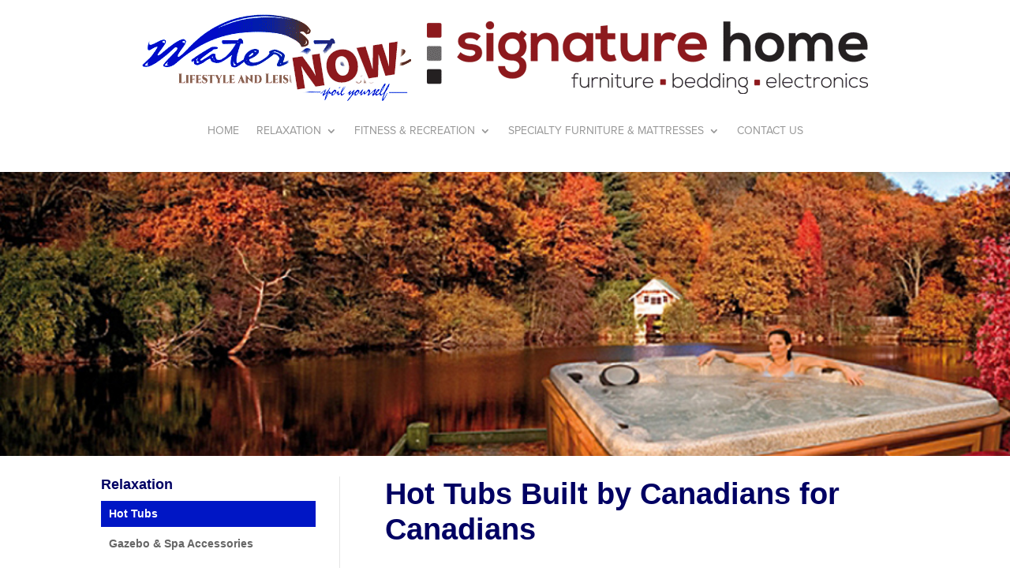

--- FILE ---
content_type: text/css
request_url: http://waterstoneproducts.com/files/themes/waterstoneproducts/style.css?ver=4.27.4
body_size: 2612
content:
/*
	Theme Name: Waterstone Lifestyle and Leisure Products
	Theme URI: http://www.waterstoneproducts.com/
	Description: Waterstone Lifestyle and Leisure Products Divi Child Theme
	Author: PR Services Ltd.
	Author URI: http://yukoninfo.com/
	
	Version: 1.0.0
	Tags: light, dark, two-columns, right-sidebar, responsive-layout, accessibility-ready
	
	Template: Divi
*/



/*
HTML5 Reset
---------------------------------------------------------------------------------------------------- */
/* Box Sizing
--------------------------------------------- */



/*
Defaults
---------------------------------------------------------------------------------------------------- */
/* Default CSS
--------------------------------------------- */
@import url("../Divi/style.css");
@font-face {
	font-family: 'mistralregular';
	src: url('fonts/mistral-webfont.eot');
	src: url('fonts/mistral-webfont.eot?#iefix') format('embedded-opentype'), url('fonts/mistral-webfont.woff') format('woff'), url('fonts/mistral-webfont.ttf') format('truetype'), url('fonts/mistral-webfont.svg#mistralregular') format('svg');
	font-weight: normal;
	font-style: normal;
}


/* Typographical Elements
--------------------------------------------- */

body {
	font-family: Arial, Helvetica, sans-serif;
	font-size: 16px;
	color: #666666 !important;
}
p {
	line-height: 1.8em;
	padding-bottom: 10px;
}
.entry-content p {
	margin-bottom: 15px;
}
.entry-content a {
	color: #0016c5;
}
blockquote,
blockquote::before {
	color: #999;
}
blockquote {
	margin: 24px 40px;
	margin: 2.4rem 4rem;
}
blockquote::before {
	content: "\201C";
	display: block;
	font-size: 30px;
	font-size: 3rem;
	height: 0;
	left: -20px;
	position: relative;
	top: -10px;
}
.entry-content ul {
	margin-left: 20px;
}
.entry-content ol {
	list-style-position: outside;
	margin-left: 40px;
}

/* Headings
--------------------------------------------- */
h1,
h2,
h3,
h4,
h5,
h6 {
	color: #000063 !important;
	font-family: Arial, Helvetica, sans-serif;
	font-weight: bold;
	line-height: 1.2;
	margin: 0 0 16px;
	margin: 0 0 1.6rem;
	text-shadow: none;
}
h1 { font-size: 38px; }
h2 { font-size: 34px; }
h3 { font-size: 30px; }
h4 { font-size: 26px; }
h5 { font-size: 22px; }
h6 { font-size: 18px; }

/* Animation
--------------------------------------------- */
@-webkit-keyframes fade {
  0%   { opacity: 0; }
  100% { opacity: 1; }
}
@-moz-keyframes fade {
  0%   { opacity: 0; }
  100% { opacity: 1; }
}
@-o-keyframes fade {
  0%   { opacity: 0; }
  50%  { opacity: .5 }
  100% { opacity: 1; }
}
@keyframes fade {
  0%   { opacity: 0; }
  100% { opacity: 1; }
}

a,
button,
input:focus,
input[type="button"],
input[type="reset"],
input[type="submit"],
textarea:focus,
.button,
li {
	-webkit-transition: all 0.4s ease-in-out;
	-moz-transition:    all 0.4s ease-in-out;
	-ms-transition:     all 0.4s ease-in-out;
	-o-transition:      all 0.4s ease-in-out;
	transition:         all 0.4s ease-in-out;
}

/*Structure and Layout
---------------------------------------------------------------------------------------------------- */
/* Header
--------------------------------------------- */
#main-header {
	border-bottom: 5px solid #000063;
}
#header-widget {
	text-align: right;
	padding-top: 30px;
	float: right;
  }
#header-widget .top-widget h3 {
	color: #666 !important;
	text-shadow: none;
	font-weight: bold;
	font-size: 30px;
}

/* Main Menu
--------------------------------------------- */
/*#et-top-navigation {
	float: none;
	width: 100%;
}
#et-top-navigation ul li {
	padding-right: 0;
}
#et-top-navigation ul li a {
	font-size: 15px;
	font-weight: bold;
	padding: 10px;
}
#et-top-navigation ul li.menu-item-has-children a {
	padding-right: 10px !important;
}
#et-top-navigation ul li.menu-item-has-children a:after {
	right: 2px !important;
	top: 12px !important;
}
#et-top-navigation ul li ul {
	top: 43px;
	left: 0px;
	border-top: 5px solid #0016c5;
	padding: 0;
}
#et-top-navigation ul li ul li {
	width: 100%;
}*/

#et-top-navigation, #et-top-navigation #top-menu-nav, #et-top-navigation #top-menu {
	width: 100%;
}
#et-top-navigation {
	padding-left: 0 !important;
}
#et-top-navigation #top-menu {
	display: flex;
    justify-content: space-around;
}
#et-top-navigation ul li ul {
	border-top: 5px solid #2EA3F2;
	padding: 0;
}
#et-top-navigation ul li ul li {
	padding: 0 !important;
	width: 100%;
}
#et-top-navigation ul li ul li a {
	width: 100%;
	color: #666666 !important;
	font-weight: normal !important;
	font-size: 14px;
	-moz-box-sizing: border-box; 
	-webkit-box-sizing: border-box; 
	box-sizing: border-box;
}
#et-top-navigation ul li ul li a:hover, #et-top-navigation ul li ul li.current-menu-item a {
	color: #fff !important;
	background: #0016c5;
	font-weight: normal;
}

#et-top-navigation ul li.current-menu-item a, #et-top-navigation ul li.current-menu-parent a {
	font-weight: bold;
	color: #0016c5;
}

	
	
/* Slide
--------------------------------------------- */
.et_pb_slider .et_pb_slide_description {
	text-shadow: 0 0 10px rgba(0, 0, 0, 0.6);
}
.et_pb_slider .et_pb_slide_description h2 {
	margin: 0;
	text-shadow: 0 0 10px rgba(0, 0, 0, 0.6);
	font-family: mistralregular;
	font-size: 7em;
	line-height: 0.85em;
	text-transform: lowercase;
}
.et_pb_slider .et_pb_slide_description .et_pb_slide_content p {
	font-weight: bold;
	font-size: 20px;
}

/* Content
--------------------------------------------- */
.et_pb_section {
	padding: 0;
}
.et_pb_column.et_pb_column_1_3 {
	width: 29.62962962962963% !important;
	margin-right: 5.555555555555556% !important;
}
.et_pb_column.et_pb_column_2_3 {
	width: 64.81481481481481%;
}

.gform_wrapper .gform_footer input.button, .gform_wrapper .gform_footer input[type=submit] {
	border: 0;
	padding: 10px;
	background: blue;
	color: #fff;
	font-weight: bold;
}

/* Sidebar
--------------------------------------------- */
.et_pb_section .et_pb_column_1_3 .widget_nav_menu h4.widgettitle {
	margin: 0;
}
/*.et_pb_section .et_pb_column_1_3 .et_pb_widget_area {
	border-right: none;
}*/
.et_pb_section .et_pb_column_1_3 .widget_nav_menu ul.menu {
	margin-left: 0;
}
.et_pb_section .et_pb_column_1_3 .widget_nav_menu ul.menu li a {
	display: block;
	padding: 5px 10px;
	font-weight: bold;
}
.et_pb_section .et_pb_column_1_3 .widget_nav_menu ul.menu li {
	margin-bottom: 5px;
}
.et_pb_section .et_pb_column_1_3 .widget_nav_menu ul.menu li a:hover, 
.et_pb_section .et_pb_column_1_3 .widget_nav_menu ul.menu li.current-menu-item a {
	color: #fff !important;
	background: #0016C5;
}

/* Footer
--------------------------------------------- */
#footer-bottom {
	padding: 0;
}
#main-footer {
	background-color: #000063 !important;
}
#footer-widgets {
	padding-top: 30px;
}
#footer-widgets .footer-widget {
	width: 100% !important;
}
#footer-widgets .footer-widget #text-4 {
	float: left;
}
#footer-widgets .footer-widget #text-3 {
	float: right;
}
#footer-widgets .footer-widget .fwidget h4 {
	color: #fff !important;
	font-size: 16px;
	margin: 0;
}
#footer-widgets .footer-widget .fwidget p {
	font-size: 13px;
	line-height: 1.3;
}
#footer-widgets .footer-widget .fwidget .et-social-icons li:before, #footer-widgets .footer-widget .fwidget .et-social-icons a:before {
	border: 0 !important;
}
#footer-widgets .footer-widget .fwidget .et-social-icons li {
	padding: 0;
	margin: 0;
}
#footer-widgets .footer-widget .fwidget .et-social-icons li a {
	font-size: 14px;
}
#footer-widgets .footer-widget .fwidget .et-social-icons li a:hover {
	color: #fff !important;
}
#footer-widgets .footer-widget .fwidget .et-social-icons li a.icon:before {
	padding: 5px;
	background: #fff;
	color: #000063;
	margin-right: 10px;
}
#footer-widgets .footer-widget .fwidget .footer-copyright {
	font-size: 12px;
	clear: both;
}

/*
Media Queries
---------------------------------------------------------------------------------------------------- */
@media only screen and (max-width: 1100px) and (min-width: 981px) {
	#main-header .container, .et_pb_row {
		width: 100% !important;
		padding: 0 10px;
		-moz-box-sizing: border-box; 
		-webkit-box-sizing: border-box; 
		box-sizing: border-box;
	}
	.et_pb_row {
		padding: 20px;
	}
	#et-top-navigation ul li a {
		font-size: 14.5px;
	}
}
@media only screen and (max-width: 980px) {
	#main-header {
		padding-bottom: 0;
		padding-top: 10px;
	}
	#main-header .container, .et_pb_row, #main-footer .container {
		width: 100% !important;
		padding: 0 10px;
		-moz-box-sizing: border-box; 
		-webkit-box-sizing: border-box; 
		box-sizing: border-box;
	}
	.et_pb_row {
		padding: 20px;
	}
	#main-header #logo {
		max-height: none;
		width: 300px;
	}
	#et-top-navigation #top-menu {
		display: none;
	}
	#main-header .mobile_menu_bar {
		padding-bottom: 0;
	}
	#et_mobile_nav_menu .mobile_nav .mobile_menu_bar:before {
		font-size: 42px;
		color: #0016C5 !important;
	}
	#et_mobile_nav_menu ul.et_mobile_menu {
		left: auto;
		right: 10px;
		top: 100%;
		padding: 0;
		width: 220px;
		border-top: 5px solid #0016C5;
		-webkit-box-shadow: 0 2px 6px 0 rgba(0,0,0,.2);
		box-shadow: 0 2px 6px 0 rgba(0,0,0,.2);
	}
	#et_mobile_nav_menu ul.et_mobile_menu li, #et_mobile_nav_menu ul.et_mobile_menu li a  {
		border: none;
	}
	#et_mobile_nav_menu ul.et_mobile_menu li a:hover {
		background: none;
	}
	#et_mobile_nav_menu ul.et_mobile_menu li.menu-item-has-children a {
		background-color: transparent;
	}
	#et_mobile_nav_menu ul.et_mobile_menu ul {
		border: none;
	}
	#et_mobile_nav_menu ul.et_mobile_menu ul li {
		-moz-box-sizing: border-box; 
		-webkit-box-sizing: border-box; 
		box-sizing: border-box;
	}
	#et_mobile_nav_menu ul.et_mobile_menu ul li a:hover, #et_mobile_nav_menu ul.et_mobile_menu li ul li.current-menu-item a {
		background: #0016c5;
	}
	#footer-widgets .footer-widget #text-4, #footer-widgets .footer-widget #text-3 {
		width: 50% !important;
	}
	#footer-widgets .footer-widget #text-3 .et-social-icons, #footer-widgets .footer-widget #text-3 .footer-copyright {
		text-align: right;
	}
	.et_pb_column.et_pb_column_1_3 {
		display: none;
	}
	.et_pb_column.et_pb_column_2_3 {
		width: 100%;
	}
	#footer-widgets .footer-widget #text-4, #footer-widgets .footer-widget #text-3 {
		width: 100% !important;
		text-align: center;
	}
	#footer-widgets .footer-widget #text-3 .et-social-icons, #footer-widgets .footer-widget #text-3 .footer-copyright {
		text-align: center;
	}
}
@media only screen and (max-width: 768px) {
	h1 { font-size: 32px; }
	h2 { font-size: 28px; }
	h3 { font-size: 26px; }
	h4 { font-size: 20px; }
	h5 { font-size: 16px; }
	h6 { font-size: 16px; }
	/*#main-header #logo {
		position: absolute;
		left: 50%;
		margin-left: -150px;
		float: none;
	}*/
	#main-header #logo {
		text-align: center;
	    display: block;
	    margin: 0 auto;
	}
	#header-widget {
	    width: 100%;
		text-align: center;
		padding-top: 30px;
	}
	#header-widget .top-widget h3 {
		margin: 0;
		padding: 0;
	}
	#main-header .mobile_menu_bar {
		padding-bottom: 0;
	}
	#main-header #et_mobile_nav_menu {
		float: none;
		text-align: center;
	}
	#et_mobile_nav_menu ul.et_mobile_menu {
		right: auto;
		left: 50%;
		margin-left: -110px;
		top: 100%;
	}
	#et_mobile_nav_menu ul.et_mobile_menu ul {
		padding-right: 10px;
	}
	
	
	_:-moz-tree-row(hover), #et_mobile_nav_menu ul.et_mobile_menu {
		top: 100%;
	}
	_:-ms-input-placeholder, :root #et_mobile_nav_menu ul.et_mobile_menu {
		top: 100%;
	}
}

@media (min-width: 981px) {
	.et_pb_gutters3.et_pb_footer_columns4 .footer-widget .fwidget {
		margin-bottom: 0;
	}
}
@media (min-width: 981px) {
	#main-header .container {
		width: 98% !important;
	}
}



--- FILE ---
content_type: image/svg+xml
request_url: http://waterstoneproducts.com/files/uploads/2020/12/signature-home-yukon.svg
body_size: 2548
content:
<svg enable-background="new 0 0 727.1 120.3" viewBox="0 0 727.1 120.3" xmlns="http://www.w3.org/2000/svg"><path d="m82.5 31.9c-3.3-3.1-7-4.1-11.4-4.1-5.4 0-8.4 1.7-8.4 4.6 0 3 2.7 4.7 8.6 5 8.7.6 19.7 2.5 19.7 14.8 0 8.1-6.6 15.1-19.8 15.1-7.3 0-14.6-1.2-21.3-8.2l5.6-8.1c3.3 3.6 10.7 6.4 15.9 6.4 4.3.1 8.3-2.1 8.3-5.5 0-3.2-2.6-4.5-9.2-4.9-8.7-.7-19.1-3.8-19.1-14.3 0-10.7 11-14.4 19.4-14.4 7.2 0 12.6 1.4 17.9 6.1z" fill="#8d191d"/><path d="m110.7 6.7c0 8.9-13.5 8.9-13.5 0s13.5-8.9 13.5 0m-12.4 59h11.4v-46.2h-11.4z" fill="#8d191d"/><path d="m156.1 15 8.4 6.4-5.1 6.5c3.6 4 4.9 8.6 4.9 13.6 0 5.7-2.1 13.7-9.7 17.2 7.7 3.8 9.5 9.3 9.5 15.2 0 12.7-9.7 20.6-23.1 20.6s-23.4-8.1-23.4-20.6h11.3c0 6 5.5 9.9 12.1 9.9 6.5 0 11.7-3.6 11.7-9.9 0-6.4-6-9.2-11.7-9.2-14.4 0-23.4-8.8-23.4-23.2s10.5-23.4 23.4-23.4c3.6 0 7.4.5 10.6 2.6zm-27.2 26.5c0 8 5.4 12.8 12.1 12.8 6.5 0 12-4.9 12-12.8s-5.4-13-12-13c-6.7 0-12.1 5-12.1 13" fill="#8d191d"/><path d="m205.4 65.7v-24.1c0-7-3.8-12.3-11.1-12.3-7 0-11.8 5.9-11.8 12.9v23.5h-11.3v-46.1h10.2l.7 6.3c4.7-4.6 9.3-6.9 15.1-6.9 10.8 0 19.5 8.1 19.5 22.6v24.2h-11.3z" fill="#8d191d"/><path d="m263.2 19.6h10.9v46.1h-10.7l-.6-6.7c-2.6 5.4-9.8 8-14.9 8.1-13.6.1-23.7-8.3-23.7-24.5 0-15.9 10.6-24.2 24-24.1 6.2 0 12.1 2.9 14.7 7.5zm-27.7 23c0 8.8 6.1 14 13.6 14 17.9 0 17.9-27.9 0-27.9-7.5 0-13.6 5.1-13.6 13.9" fill="#8d191d"/><path d="m297.8 6.7v13.1h12.7v9.8h-12.8v19.9c0 4.4 2.4 6.5 6 6.5 1.8 0 3.8-.6 5.5-1.4l3.2 9.7c-3.3 1.3-6 1.9-9.4 2-10 .4-16.5-5.3-16.5-16.8v-20h-8.6v-9.8h8.6v-11.8z" fill="#8d191d"/><path d="m330.7 19.6v24.1c0 7 3.8 12.3 11.1 12.3 7 0 11.8-5.9 11.8-12.9v-23.5h11.3v46.2h-10.2l-.7-6.3c-4.8 4.7-9.2 6.9-15.6 6.9-11 0-19.1-8.3-19.1-22.6v-24.2z" fill="#8d191d"/><path d="m385.5 19.6.8 5.3c3.6-5.7 8.3-6.5 13-6.5 4.8 0 9.3 1.9 11.9 4.4l-5.1 9.9c-2.3-2-4.5-3-8.2-3-6 0-11.5 3.2-11.5 11.7v24.3h-11.4v-46.1z" fill="#8d191d"/><path d="m425.2 46.7c.7 5.7 5.7 9.8 13.7 9.8 4.2 0 9.7-1.6 12.3-4.3l7.3 7.2c-4.9 5-12.8 7.5-19.8 7.5-15.9 0-25.3-9.8-25.3-24.6 0-14 9.5-24.1 24.5-24.1 15.4 0 25 9.5 23.3 28.5zm25.1-9.4c-.7-6-5.4-9-12-9-6.2 0-11.2 3-12.9 9z" fill="#8d191d"/><path d="m500.3.3v25.6c4.1-5.3 9.2-6.9 14.4-6.9 13.1 0 18.9 8.9 18.9 22.4v24.3h-11.4v-24.2c0-8.4-4.4-12-10.5-12-6.7 0-11.4 5.7-11.4 12.6v23.5h-11.4v-65.3z" fill="#231f20"/><path d="m588.9 42.7c0 13.3-9.1 24-24 24s-23.9-10.7-23.9-24c0-13.2 9.2-24 23.8-24 14.7 0 24.1 10.8 24.1 24m-36.5 0c0 7 4.2 13.5 12.5 13.5s12.5-6.5 12.5-13.5c0-6.9-4.9-13.6-12.5-13.6-8.2 0-12.5 6.7-12.5 13.6" fill="#231f20"/><path d="m627.4 65.7v-24.7c0-6.1-3.2-11.6-9.4-11.6s-9.8 5.5-9.8 11.6v24.7h-11.4v-46.1h10.6l.8 5.6c2.4-4.7 7.8-6.4 12.1-6.4 5.5 0 11 2.2 13.6 8.6 4.1-6.5 9.4-8.4 15.4-8.4 13.1 0 19.5 8 19.5 21.9v24.9h-11.4v-24.9c0-6.1-2.5-11.2-8.7-11.2s-10 5.3-10 11.4v24.7h-11.3z" fill="#231f20"/><path d="m690.2 46.7c.7 5.7 5.7 9.8 13.7 9.8 4.2 0 9.7-1.6 12.3-4.3l7.3 7.2c-4.9 5-12.8 7.5-19.8 7.5-15.9 0-25.3-9.8-25.3-24.6 0-14 9.5-24.1 24.5-24.1 15.4 0 25 9.5 23.3 28.5zm25-9.4c-.7-6-5.4-9-12-9-6.2 0-11.2 3-12.9 9z" fill="#231f20"/><path d="m20.8 26.9h-17.6c-1.1 0-1.9-.2-2.4-.7-.6-.5-.8-1.3-.8-2.5v-17.7c0-1.1.2-2 .7-2.4.5-.5 1.3-.8 2.5-.8h17.7c1.1 0 1.9.2 2.4.7s.7 1.4.7 2.5v17.8c0 1.1-.2 1.9-.7 2.4s-1.3.7-2.5.7" fill="#8c181d"/><path d="m20.8 65h-17.6c-1.1 0-1.9-.2-2.4-.7-.6-.5-.8-1.3-.8-2.4v-17.8c0-1.1.2-1.9.7-2.4s1.3-.7 2.4-.7h17.7c1.1 0 1.9.2 2.4.7s.7 1.3.7 2.4v17.8c0 1.1-.2 1.9-.7 2.4-.4.5-1.2.7-2.4.7" fill="#676767"/><g fill="#231f20"><path d="m20.8 103.1h-17.6c-1.1 0-1.9-.2-2.4-.7-.6-.5-.8-1.3-.8-2.4v-17.8c0-1.1.2-1.9.7-2.4s1.3-.8 2.5-.8h17.7c1.1 0 1.9.2 2.4.7s.7 1.3.7 2.4v17.9c0 1.1-.2 1.9-.7 2.4s-1.3.7-2.5.7"/><path d="m241.9 109.3v-15.1h-3.4v-1.5h3.4v-1.5c0-3.3 1.3-5.7 5-5.7 1.3 0 2.4.4 3.3 1.2l-.8 1.2c-.9-.5-1.6-.8-2.6-.8-2.1 0-3.3 1.3-3.3 4.2v1.5h5.5v1.5h-5.5v15.2h-1.6z"/><path d="m265.8 109.3v-3c-1.3 2.3-3.6 3.3-6 3.3-4.5 0-7.6-2.7-7.6-7.4v-9.7h1.7v9.6c0 3.8 2.3 5.8 6 5.8 3.5 0 5.9-2.6 5.9-6.1v-9.3h1.7v16.8z"/><path d="m273.3 92.6.1 3c1.1-2.3 3.4-3.2 5.6-3.2 1.3 0 2.5.3 3.6 1l-.7 1.4c-.9-.5-1.9-.8-2.8-.8-3.1 0-5.5 2.5-5.5 5.6v9.8h-1.7v-16.8z"/><path d="m286.7 92.6v3c1.3-2.3 3.6-3.3 6-3.3 4.5 0 7.6 2.7 7.6 7.4v9.7h-1.7v-9.6c0-3.8-2.3-5.8-6-5.8-3.5 0-5.9 2.6-5.9 6.1v9.3h-1.7v-16.8z"/><path d="m306.8 87.1c0 1.8-2.7 1.8-2.7 0 0-1.7 2.7-1.7 2.7 0m-2.2 22.2h1.7v-16.8h-1.7z"/><path d="m314.8 87.5v5.1h5.7v1.4h-5.7v10.2c0 2.3.5 3.9 3.1 3.9.8 0 1.7-.3 2.6-.7l.6 1.4c-1.1.5-2.1.8-3.2.8-3.6 0-4.7-2.1-4.7-5.4v-10.2h-3.6v-1.4h3.6v-4.9z"/><path d="m337.8 109.3v-3c-1.3 2.3-3.6 3.3-6 3.3-4.5 0-7.6-2.7-7.6-7.4v-9.7h1.7v9.6c0 3.8 2.3 5.8 6 5.8 3.5 0 5.9-2.6 5.9-6.1v-9.3h1.7v16.8z"/><path d="m345.4 92.6.1 3c1.1-2.3 3.4-3.2 5.6-3.2 1.3 0 2.5.3 3.6 1l-.7 1.4c-1-.6-2-.8-3-.8-3.1 0-5.5 2.5-5.5 5.6v9.8h-1.7v-16.8z"/><path d="m356.2 101c0-5 3.8-8.6 8.5-8.6s8.9 2.9 8.3 9.4h-15.1c.3 3.9 3.4 6.2 6.8 6.2 2.2 0 4.8-.9 6-2.5l1.2.9c-1.6 2.1-4.5 3.2-7.2 3.2-4.7 0-8.5-3.3-8.5-8.6m15.3-.7c0-4.1-2.7-6.4-6.8-6.4-3.5 0-6.4 2.3-6.8 6.4z"/><path d="m406.8 85.6v10.6c1.4-2.7 4.1-3.9 7-3.9 4.7 0 8.4 3.1 8.4 8.6 0 5.6-3.7 8.6-8.4 8.6-2.8 0-5.6-1.4-7-4v3.7h-1.6v-23.6zm.1 15.3c0 4.2 2.9 7.1 6.8 7.1 3.8 0 6.8-2.4 6.8-7 0-4.7-3.1-7.1-6.8-7.1-3.8 0-6.8 2.9-6.8 7"/><path d="m425.3 101c0-5 3.8-8.6 8.5-8.6s8.9 2.9 8.3 9.4h-15.1c.3 3.9 3.4 6.2 6.8 6.2 2.2 0 4.8-.9 6-2.5l1.2.9c-1.6 2.1-4.5 3.2-7.2 3.2-4.7 0-8.5-3.3-8.5-8.6m15.3-.7c0-4.1-2.7-6.4-6.8-6.4-3.5 0-6.4 2.3-6.8 6.4z"/><path d="m462.5 85.6v23.7h-1.6v-3.7c-1.4 2.5-4.1 4-7 4-4.7 0-8.4-3.1-8.4-8.6s3.7-8.6 8.4-8.6c2.9 0 5.6 1.2 7 3.9v-10.7zm-15.4 15.4c0 4.6 3.1 7 6.8 7 3.9 0 6.8-2.9 6.8-7.1s-3-7-6.8-7c-3.7 0-6.8 2.4-6.8 7.1"/><path d="m483.3 85.6v23.7h-1.6v-3.7c-1.4 2.5-4.1 4-7 4-4.7 0-8.4-3.1-8.4-8.6s3.7-8.6 8.4-8.6c2.9 0 5.6 1.2 7 3.9v-10.7zm-15.3 15.4c0 4.6 3.1 7 6.8 7 3.9 0 6.8-2.9 6.8-7.1s-3-7-6.8-7c-3.7 0-6.8 2.4-6.8 7.1"/><path d="m490.3 87.1c0 1.8-2.7 1.8-2.7 0 0-1.7 2.7-1.7 2.7 0m-2.2 22.2h1.7v-16.8h-1.7z"/><path d="m496.2 92.6v3c1.3-2.3 3.6-3.3 6-3.3 4.5 0 7.6 2.7 7.6 7.4v9.7h-1.8v-9.6c0-3.8-2.3-5.8-6-5.8-3.5 0-5.9 2.6-5.9 6.1v9.3h-1.7v-16.8z"/><path d="m527.5 91.9 1.1.9-1.6 1.9c1.2 1.3 2.1 3 2.1 5.7 0 2.9-1.7 5.9-4.5 7.1 2.9 1.1 4.6 3.1 4.6 6 0 4.5-3.5 6.7-8 6.7-4.4 0-7.9-2.4-7.9-6.7h1.7c0 3.4 2.9 5.1 6.3 5.1s6.3-1.5 6.3-5.1-3.2-5-6.3-5c-4.8 0-7.9-3.6-7.9-8.1 0-5.2 3.5-8.2 7.9-8.2 1.7 0 3.5.6 4.7 1.5zm-12.6 8.6c0 3.5 2.4 6.4 6.2 6.4 3.5 0 6.3-3 6.3-6.4 0-4.2-2.8-6.5-6.3-6.5-3.4-.1-6.2 2.1-6.2 6.5"/><path d="m559.5 101c0-5 3.8-8.6 8.5-8.6s8.9 2.9 8.3 9.4h-15.1c.3 3.9 3.4 6.2 6.8 6.2 2.2 0 4.8-.9 6-2.5l1.2.9c-1.6 2.1-4.5 3.2-7.2 3.2-4.8 0-8.5-3.3-8.5-8.6m15.2-.7c0-4.1-2.7-6.4-6.8-6.4-3.5 0-6.4 2.3-6.8 6.4z"/><path d="m580.5 85.6h1.7v23.7h-1.7z"/><path d="m585.9 101c0-5 3.8-8.6 8.5-8.6s8.9 2.9 8.3 9.4h-15.1c.3 3.9 3.4 6.2 6.8 6.2 2.2 0 4.8-.9 6-2.5l1.2.9c-1.6 2.1-4.5 3.2-7.2 3.2-4.7 0-8.5-3.3-8.5-8.6m15.3-.7c0-4.1-2.7-6.4-6.8-6.4-3.5 0-6.4 2.3-6.8 6.4z"/><path d="m620.7 107c-1.7 1.7-3.9 2.5-6.1 2.5-4.7 0-8.6-3.3-8.6-8.5 0-5.3 3.8-8.5 8.6-8.5 2.2 0 4.4.8 6.1 2.5l-1.1 1c-1.4-1.4-3.2-2-5-2-3.8 0-7 2.5-7 7s3.2 7 7 7c1.8 0 3.6-.7 5-2.1z"/><path d="m627.9 87.5v5.1h5.7v1.4h-5.7v10.2c0 2.3.5 3.9 3.1 3.9.8 0 1.7-.3 2.6-.7l.6 1.4c-1.1.5-2.1.8-3.2.8-3.6 0-4.7-2.1-4.7-5.4v-10.2h-3.6v-1.4h3.6v-4.9z"/><path d="m639 92.6.1 3c1.1-2.3 3.4-3.2 5.6-3.2 1.3 0 2.5.3 3.6 1l-.7 1.4c-.9-.5-1.9-.8-2.8-.8-3.1 0-5.5 2.5-5.5 5.6v9.8h-1.7v-16.8z"/><path d="m650 101c0-5.3 3.8-8.7 8.5-8.7s8.5 3.4 8.5 8.7-3.8 8.6-8.5 8.6-8.5-3.3-8.5-8.6m15.4 0c0-4.3-3.1-7.2-6.9-7.2s-6.9 2.8-6.9 7.2c0 4.3 3.1 7 6.9 7s6.9-2.7 6.9-7"/><path d="m672.5 92.6v3c1.3-2.3 3.6-3.3 6-3.3 4.5 0 7.6 2.7 7.6 7.4v9.7h-1.7v-9.6c0-3.8-2.3-5.8-6-5.8-3.5 0-5.9 2.6-5.9 6.1v9.3h-1.7v-16.8z"/><path d="m692.5 87.1c0 1.8-2.7 1.8-2.7 0 0-1.7 2.7-1.7 2.7 0m-2.2 22.2h1.7v-16.8h-1.7z"/><path d="m710.5 107c-1.7 1.7-3.9 2.5-6.1 2.5-4.7 0-8.6-3.3-8.6-8.5 0-5.3 3.8-8.5 8.6-8.5 2.2 0 4.4.8 6.1 2.5l-1.1 1c-1.4-1.4-3.2-2-5-2-3.8 0-7 2.5-7 7s3.2 7 7 7c1.8 0 3.6-.7 5-2.1z"/><path d="m725.3 95.6c-1.7-1.5-3.4-1.8-5.2-1.8-2.6 0-5.1.9-5.1 3.1.1 2.2 3 2.7 5.1 3.1 3 .5 7.1 1 6.9 4.9-.1 3.7-3.9 4.7-6.9 4.7s-5.9-1.1-7.3-3.4l1.2-1.1c1.4 2 3.9 2.8 6.1 2.8 2 0 5.1-.5 5.2-3.2.1-2.4-2.7-2.9-5.5-3.3-3.3-.5-6.5-1.2-6.5-4.5s3.3-4.7 6.6-4.7c2.4 0 4.6.7 6.2 2.2z"/></g><path d="m392.6 104.8h-6.7c-.4 0-.7-.1-.9-.3s-.3-.5-.3-.9v-6.8c0-.4.1-.7.3-.9s.5-.3.9-.3h6.7c.4 0 .7.1.9.3s.3.5.3.9v6.8c0 .4-.1.7-.3.9-.1.2-.4.3-.9.3" fill="#8c181d"/><path d="m547.8 105.5h-6.8c-.4 0-.7-.1-.9-.3s-.3-.5-.3-.9v-6.8c0-.4.1-.7.3-.9s.5-.3.9-.3h6.7c.4 0 .7.1.9.3s.3.5.3.9v6.8c0 .4-.1.7-.3.9-.1.2-.4.3-.8.3" fill="#8c181d"/></svg>